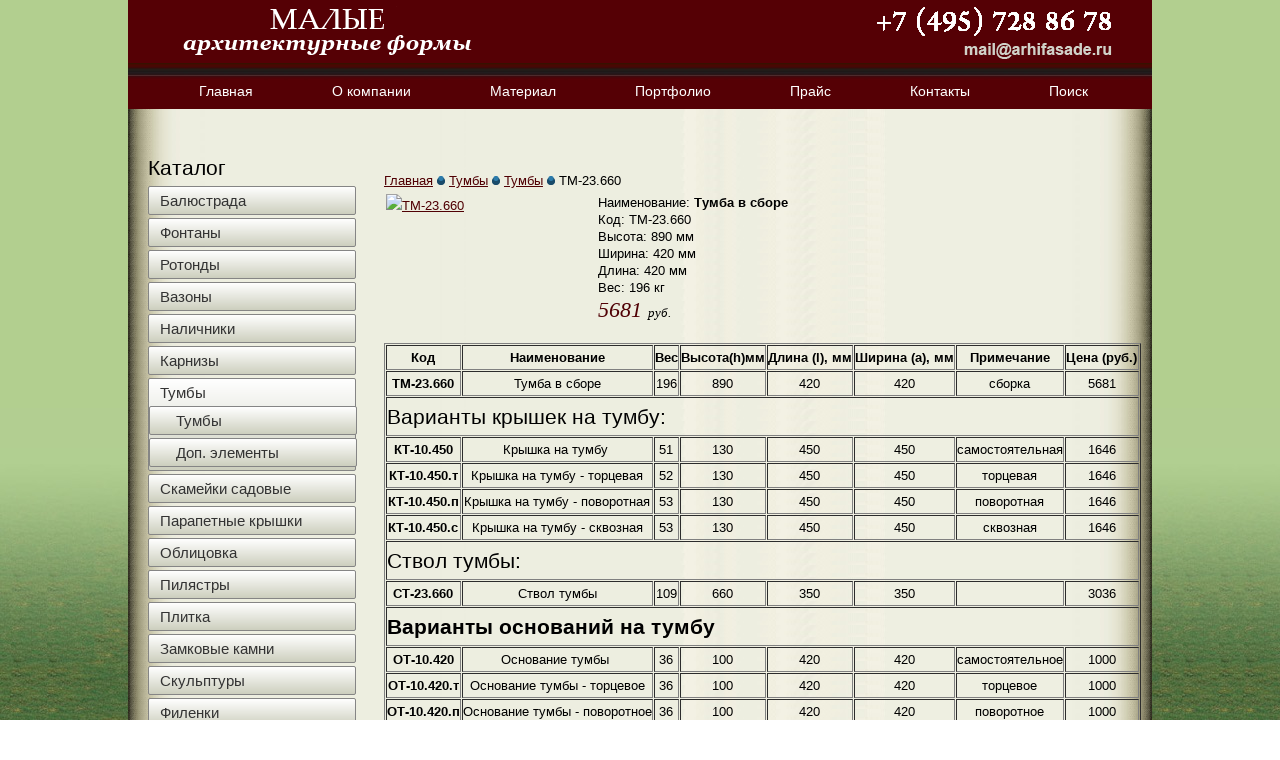

--- FILE ---
content_type: text/html; charset=utf-8
request_url: https://arhifasade.ru/cabinets/cabinets/53-23660
body_size: 7840
content:
<!doctype html> 
<!--[if lt IE 7]><html class="no-js lt-ie9 lt-ie8 lt-ie7 ie6 oldie" lang="ru" dir="ltr"> <![endif]--> 
<!--[if IE 7]><html class="no-js lt-ie9 lt-ie8 ie7 oldie" lang="ru" dir="ltr"> <![endif]--> 
<!--[if IE 8]><html class="no-js lt-ie9 ie8 oldie" lang="ru" dir="ltr"> <![endif]--> 
<!--[if gt IE 8]><!--><html class="no-js" xmlns="http://www.w3.org/1999/xhtml" lang="ru" dir="ltr" prefix="og: http://ogp.me/ns#" > <!--<![endif]-->
<head>
    <meta charset="utf-8" />
	<base href="https://arhifasade.ru/cabinets/cabinets/53-23660" />
	<meta name="generator" content="https://arhifasade.ru" />
	<title>ТМ-23.660 - Малые архитектурные формы из искусственного камня г. Москва</title>
	<link href="/cabinets/cabinets/53-23660" rel="canonical" />
	<link href="/templates/jblank/favicon.ico" rel="shortcut icon" type="image/vnd.microsoft.icon" />
	<link href="https://arhifasade.ru/cache/jblank/styles-template-lessgpeasy.css?669" rel="stylesheet" media="all" />
	<link href="https://arhifasade.ru/templates/jblank/css/template_css.css?722" rel="stylesheet" media="all" />
	<link href="https://arhifasade.ru/templates/jblank/css/white.css?380" rel="stylesheet" media="all" />
	<link href="/modules/mod_sj_flat_menu/assets/css/styles-responsive.css" rel="stylesheet" />
	<link href="/modules/mod_sj_flat_menu/assets/css/styles.css" rel="stylesheet" />
	<link href="https://arhifasade.ru/cache/jbzoo_assets/library-7f2f617c40b315b93264f88f36fdc1600.css?946" rel="stylesheet" />
	<link href="https://arhifasade.ru/cache/jbzoo_assets/default-77dc1256eac8e6975bd12692e83862c10.css?005" rel="stylesheet" />
	<link href="/media/com_widgetkit/css/site.css" rel="stylesheet" id="widgetkit-site-css" />
	<script src="/media/jui/js/jquery.min.js?e2d33729b43ebb1fb94493d886903454"></script>
	<script src="/media/jui/js/jquery-noconflict.js?e2d33729b43ebb1fb94493d886903454"></script>
	<script src="/media/jui/js/jquery-migrate.min.js?e2d33729b43ebb1fb94493d886903454"></script>
	<script src="/media/zoo/assets/js/responsive.js?ver=20210414"></script>
	<script src="/components/com_zoo/assets/js/default.js?ver=20210414"></script>
	<script src="https://arhifasade.ru/templates/jblank/js/template.js?380"></script>
	<script src="https://arhifasade.ru/cache/jbzoo_assets/library-542ad3396c42157cb3b27e3c950977ea0.js?946"></script>
	<script src="https://arhifasade.ru/cache/jbzoo_assets/default-3b98d44efe7c685150907455cd90e2070.js?005"></script>
	<script src="/media/com_widgetkit/lib/uikit/dist/js/uikit.min.js"></script>
	<script src="/media/com_widgetkit/lib/uikit/dist/js/uikit-icons.min.js"></script>
	<script>
	JBZoo.DEBUG = 0;
	jQuery.migrateMute = false;
	JBZoo.addVar("currencyList", {"default_cur":{"code":"default_cur","value":1,"name":"\u041f\u043e \u0443\u043c\u043e\u043b\u0447\u0430\u043d\u0438\u044e","format":{"symbol":"","round_type":"none","round_value":"2","num_decimals":"2","decimal_sep":".","thousands_sep":" ","format_positive":"%v%s","format_negative":"-%v%s"}},"%":{"code":"%","value":1,"name":"\u041f\u0440\u043e\u0446\u0435\u043d\u0442\u044b","format":{"symbol":"%","round_type":"none","round_value":"2","num_decimals":"2","decimal_sep":".","thousands_sep":" ","format_positive":"%v%s","format_negative":"-%v%s"}},"eur":{"code":"default_cur","value":1,"name":"\u041f\u043e \u0443\u043c\u043e\u043b\u0447\u0430\u043d\u0438\u044e","format":{"symbol":"","round_type":"none","round_value":"2","num_decimals":"2","decimal_sep":".","thousands_sep":" ","format_positive":"%v%s","format_negative":"-%v%s"}}} );
	JBZoo.addVar("cartItems", {} );
	JBZoo.addVar("JBZOO_DIALOGBOX_OK", "Ok" );
	JBZoo.addVar("JBZOO_DIALOGBOX_CANCEL", "Cancel" );
	jQuery(function($){ $(".jbzoo .jsGoto").JBZooGoto({}, 0); });
	jQuery(function($){ $(".jbzoo select").JBZooSelect({}, 0); });
	jQuery(function($){ $("a.jbimage-link[rel=jbimage-popup], a.jbimage-gallery").fancybox({"helpers":{"title":{"type":"outside"},"buttons":{"position":"top"},"thumbs":{"width":80,"height":80},"overlay":{"locked":false}}}, 0); });

	</script>

        <!-- META FOR IOS & HANDHELD -->
<meta http-equiv="X-UA-Compatible" content="IE=edge"> 
<meta name="viewport" content="width=device-width, initial-scale=1.0, maximum-scale=1.0, user-scalable=no"/>
<meta name="HandheldFriendly" content="true" />
<meta name="apple-mobile-web-app-capable" content="YES" />
<!-- //META FOR IOS & HANDHELD -->
<meta name="SKYPE_TOOLBAR" content="SKYPE_TOOLBAR_PARSER_COMPATIBLE" />
<meta name="format-detection" content="telephone=no">
<link rel="icon" href="/favicon.ico" type="image/x-icon"> 
<link rel="shortcut icon" href="/favicon.ico" type="image/x-icon">
<link rel="shortcut icon" href="/favicon.ico" type="image/vnd.microsoft.icon" />
</head>
<body class="tmpl-index itemid-186 lang-ru com-zoo view-none layout-none task-none zoo-itemid-0 zoo-categoryid-0 device-ios-no device-android-no device-mobile-no device-table-no -default">

    <!--[if lt IE 7]><p class="browsehappy">
        You are using an <strong>outdated</strong> browser. Please
        <a href="http://browsehappy.com/">upgrade your browser</a> to improve your experience. </p><![endif]-->


    <!--
        Your HTML code starts here!
    -->

    
    


    <!-- show modules and components -->
    <div id="outerWrap">
     <!-- Start Top Wrap -->
			<div id="topWrap">
				<div id="topWrapInner">
					<div id="topLeft">
						<div id="logo">
							<a href="/">
								<img class="hidemobile" src="/templates/jblank/images/logoblue.png" alt="Малые архитектурные формы из искусственного камня г. Москва" />
                <img class="showmobile" src="/templates/jblank/images/logoblueminim.png" alt="Малые архитектурные формы из искусственного камня г. Москва" />
							</a>

						</div>

					</div>
<div id="phonetop">
<img class="hidemobile" src="/phone_top03.png" alt="Малые архитектурные формы - контактный телефон" />
<img class="showmobile" src="/phone_top03minim.png" alt="Малые архитектурные формы - контактный телефон" />
</div>


					<div id="topRight">
						<div id="nav">
									<div class="moduletable_menu">
						<ul class="menu" >
<li class="item-157 default"><a href="/" ><span>Главная</span></a></li><li class="item-154 deeper parent"><a href="/company" ><span>О компании</span></a><ul class="nav-child unstyled small"><li class="item-142"><a href="/company/cooperation" ><span>Сотрудничество</span></a></li><li class="item-265"><a href="/company/karta-sajta" ><span>Карта сайта</span></a></li></ul></li><li class="item-151"><a href="/material" ><span>Материал</span></a></li><li class="item-200"><a href="/portfolio" >Портфолио</a></li><li class="item-145"><a href="/price" ><span>Прайс</span></a></li><li class="item-139"><a href="/contacts" ><span>Контакты</span></a></li><li class="item-269"><a href="/poisk" ><span>Поиск</span></a></li></ul>
		</div>
	
						</div>
					</div>
					<div id="veryTop">
						
					</div>
				</div>
			</div>
			<!-- End Top Wrap -->


<div id="innerWrap">

       <div class="clear"></div>
			<!-- Under Nav -->
			<div id="underNav">
				<div id="underNavLeft">
					
				</div>
				<div id="underNavRight">
					

				</div>


			</div>


			<!-- End Under Nav -->
   	
     		<!-- Main Wrap -->
			<div id="mainWrap">
							<!-- Start Left Column -->
				<div id="leftCol_double">
				<div id="leftCol">
							<div class="moduletable">
							<h3>Каталог</h3>
						<ul class="menu" >
<li class="item-131 parent"><a href="/balustrade" ><span>Балюстрада</span></a></li><li class="item-118"><a href="/fountains" ><span>Фонтаны</span></a></li><li class="item-191"><a href="/rotunda" ><span>Ротонды</span></a></li><li class="item-130"><a href="/vases" ><span>Вазоны</span></a></li><li class="item-126 parent"><a href="/trims" ><span>Наличники</span></a></li><li class="item-128 parent"><a href="/cornices" ><span>Карнизы</span></a></li><li class="item-119 active deeper parent"><a href="/cabinets" ><span>Тумбы</span></a><ul class="nav-child unstyled small"><li class="item-186 current active"><a href="/cabinets/cabinets" ><span>Тумбы</span></a></li><li class="item-185"><a href="/cabinets/dopelements" ><span>Доп. элементы</span></a></li></ul></li><li class="item-121"><a href="/benches" ><span>Скамейки садовые</span></a></li><li class="item-124 parent"><a href="/parapet-caps" ><span>Парапетные крышки</span></a></li><li class="item-125"><a href="/lining" ><span>Облицовка</span></a></li><li class="item-123 parent"><a href="/pilasters" ><span>Пилястры</span></a></li><li class="item-122"><a href="/tile" ><span>Плитка</span></a></li><li class="item-115"><a href="/zamok" ><span>Замковые камни</span></a></li><li class="item-120"><a href="/sculptures" ><span>Скульптуры</span></a></li><li class="item-117"><a href="/filenky" ><span>Филенки</span></a></li><li class="item-116"><a href="/interiors" ><span>Интерьер</span></a></li><li class="item-114"><a href="/rusty" ><span>Русты</span></a></li><li class="item-113"><a href="/kron" ><span>Кронштейны</span></a></li><li class="item-129 parent"><a href="/decorative-items" ><span>Декор</span></a></li><li class="item-127 parent"><a href="/column" ><span>Колонны</span></a></li><li class="item-110 parent"><a href="/poles" ><span>Крышки на столбы</span></a></li><li class="item-111 parent"><a href="/assembly" ><span>Сборки</span></a></li><li class="item-108 parent"><a href="/dopolnitelno" ><span>Дополнительно</span></a></li></ul>
		</div>
	
<img src="/nv.png">

				</div>
				</div>

				<!-- End Left Column -->
				
				<div id="midCol_double">
				<div id="midCol">
									<div id="aboveContent">
								<div class="moduletable">
						
    <div class="pretext"></div>

			<!--[if lt IE 9]><ul class="sj-flat-menu flyout-menu horizontal lt-ie9 " id="sj_flat_menu_5663941971768656041"><![endif]-->
			<!--[if IE 9]><ul class="sj-flat-menu flyout-menu horizontal" id="sj_flat_menu_5663941971768656041"><![endif]-->
			<!--[if gt IE 9]><!--><ul class="sj-flat-menu flyout-menu horizontal" id="sj_flat_menu_5663941971768656041"><!--<![endif]-->
            <li ><div class='fm-item '><div class='fm-button' ><img class='fm-icon' title='Главная' alt='Главная' src='https://arhifasade.ru/modules/mod_sj_flat_menu/assets/images/icon_active.png'/></div><div class='fm-link' ><a  href='/'>Главная</a></div></div><div  class='fm-container direction-left'><ul><li ><div class='fm-item '><div class='fm-button' ></div><div class='fm-link' ><a  href='/company'>О компании</a></div></div></li><li ><div class='fm-item '><div class='fm-button' ></div><div class='fm-link' ><a  href='/material'>Материал</a></div></div></li><li ><div class='fm-item '><div class='fm-button' ></div><div class='fm-link' ><a  href='/price'>Прайс</a></div></div></li><li ><div class='fm-item '><div class='fm-button' ></div><div class='fm-link' ><a  href='/company/cooperation'>Сотрудничество</a></div></div></li><li ><div class='fm-item '><div class='fm-button' ></div><div class='fm-link' ><a  href='/company/karta-sajta'>Карта сайта</a></div></div></li></ul></div></li><li ><div class='fm-item '><div class='fm-button' ><img class='fm-icon' title='Каталог' alt='Каталог' src='https://arhifasade.ru/modules/mod_sj_flat_menu/assets/images/icon_active.png'/></div><div class='fm-link' ><a  href='#'>Каталог</a></div></div><div  class='fm-container direction-left'><ul><li ><div class='fm-item '><div class='fm-button' ><img class='fm-icon' title='Балюстрада' alt='Балюстрада' src='https://arhifasade.ru/modules/mod_sj_flat_menu/assets/images/icon_active.png'/></div><div class='fm-link' ><a  href='/balustrade'>Балюстрада</a></div></div><div  class='fm-container direction-left'><ul><li ><div class='fm-item '><div class='fm-button' ></div><div class='fm-link' ><a  href='/balustrade/balusters'>Балясины</a></div></div></li><li ><div class='fm-item '><div class='fm-button' ></div><div class='fm-link' ><a  href='/balustrade/base'>Основания</a></div></div></li><li ><div class='fm-item '><div class='fm-button' ></div><div class='fm-link' ><a  href='/balustrade/rail'>Поручни</a></div></div></li></ul></div></li><li ><div class='fm-item '><div class='fm-button' ></div><div class='fm-link' ><a  href='/fountains'>Фонтаны</a></div></div></li><li ><div class='fm-item '><div class='fm-button' ></div><div class='fm-link' ><a  href='/rotunda'>Ротонды</a></div></div></li><li ><div class='fm-item '><div class='fm-button' ></div><div class='fm-link' ><a  href='/vases'>Вазоны</a></div></div></li><li ><div class='fm-item '><div class='fm-button' ><img class='fm-icon' title='Наличники' alt='Наличники' src='https://arhifasade.ru/modules/mod_sj_flat_menu/assets/images/icon_active.png'/></div><div class='fm-link' ><a  href='/trims'>Наличники</a></div></div><div  class='fm-container direction-left'><ul><li ><div class='fm-item '><div class='fm-button' ></div><div class='fm-link' ><a  href='/trims/trimst'>Наличники</a></div></div></li><li ><div class='fm-item '><div class='fm-button' ></div><div class='fm-link' ><a  href='/trims/dopmaterial'>Доп. материалы</a></div></div></li></ul></div></li><li ><div class='fm-item '><div class='fm-button' ><img class='fm-icon' title='Карнизы' alt='Карнизы' src='https://arhifasade.ru/modules/mod_sj_flat_menu/assets/images/icon_active.png'/></div><div class='fm-link' ><a  href='/cornices'>Карнизы</a></div></div><div  class='fm-container direction-left'><ul><li ><div class='fm-item '><div class='fm-button' ></div><div class='fm-link' ><a  href='/cornices/cornicest'>Карнизы</a></div></div></li><li ><div class='fm-item '><div class='fm-button' ></div><div class='fm-link' ><a  href='/cornices/dopelements'>Доп. материалы</a></div></div></li></ul></div></li><li ><div class='fm-item '><div class='fm-button' ><img class='fm-icon' title='Тумбы' alt='Тумбы' src='https://arhifasade.ru/modules/mod_sj_flat_menu/assets/images/icon_active.png'/></div><div class='fm-link' ><a  href='/cabinets'>Тумбы</a></div></div><div  class='fm-container direction-left'><ul><li ><div class='fm-item '><div class='fm-button' ></div><div class='fm-link' ><a  href='/cabinets/cabinets'>Тумбы</a></div></div></li><li ><div class='fm-item '><div class='fm-button' ></div><div class='fm-link' ><a  href='/cabinets/dopelements'>Доп. элементы</a></div></div></li></ul></div></li><li ><div class='fm-item '><div class='fm-button' ></div><div class='fm-link' ><a  href='/benches'>Скамейки садовые</a></div></div></li><li ><div class='fm-item '><div class='fm-button' ><img class='fm-icon' title='Парапетные крыши' alt='Парапетные крыши' src='https://arhifasade.ru/modules/mod_sj_flat_menu/assets/images/icon_active.png'/></div><div class='fm-link' ><a  href='/parapet-caps'>Парапетные крыши</a></div></div><div  class='fm-container direction-left'><ul><li ><div class='fm-item '><div class='fm-button' ></div><div class='fm-link' ><a  href='/parapet-caps/parapet-capst'>Крыши на парапеты</a></div></div></li><li ><div class='fm-item '><div class='fm-button' ></div><div class='fm-link' ><a  href='/parapet-caps/prostup'>Проступь</a></div></div></li></ul></div></li><li ><div class='fm-item '><div class='fm-button' ></div><div class='fm-link' ><a  href='/lining'>Облицовка</a></div></div></li><li ><div class='fm-item '><div class='fm-button' ><img class='fm-icon' title='Пилястры' alt='Пилястры' src='https://arhifasade.ru/modules/mod_sj_flat_menu/assets/images/icon_active.png'/></div><div class='fm-link' ><a  href='/pilasters'>Пилястры</a></div></div><div  class='fm-container direction-left'><ul><li ><div class='fm-item '><div class='fm-button' ></div><div class='fm-link' ><a  href='/pilasters/pilaster'>Пилястры</a></div></div></li><li ><div class='fm-item '><div class='fm-button' ></div><div class='fm-link' ><a  href='/pilasters/dopelements'>Доп. элементы</a></div></div></li></ul></div></li><li ><div class='fm-item '><div class='fm-button' ></div><div class='fm-link' ><a  href='/tile'>Плитка</a></div></div></li><li ><div class='fm-item '><div class='fm-button' ></div><div class='fm-link' ><a  href='/zamok'>Замковые камни</a></div></div></li><li ><div class='fm-item '><div class='fm-button' ></div><div class='fm-link' ><a  href='/sculptures'>Скульптуры</a></div></div></li><li ><div class='fm-item '><div class='fm-button' ></div><div class='fm-link' ><a  href='/filenky'>Филенки</a></div></div></li><li ><div class='fm-item '><div class='fm-button' ></div><div class='fm-link' ><a  href='/interiors'>Интерьер</a></div></div></li><li ><div class='fm-item '><div class='fm-button' ></div><div class='fm-link' ><a  href='/rusty'>Русты</a></div></div></li><li ><div class='fm-item '><div class='fm-button' ></div><div class='fm-link' ><a  href='/kron'>Кронштейны</a></div></div></li><li ><div class='fm-item '><div class='fm-button' ><img class='fm-icon' title='Декор' alt='Декор' src='https://arhifasade.ru/modules/mod_sj_flat_menu/assets/images/icon_active.png'/></div><div class='fm-link' ><a  href='/decorative-items'>Декор</a></div></div><div  class='fm-container direction-left'><ul><li ><div class='fm-item '><div class='fm-button' ></div><div class='fm-link' ><a  href='/decorative-items/curbs'>Бордюры</a></div></div></li><li ><div class='fm-item '><div class='fm-button' ></div><div class='fm-link' ><a  href='/decorative-items/panelswith'>Панели с барельефом</a></div></div></li><li ><div class='fm-item '><div class='fm-button' ></div><div class='fm-link' ><a  href='/decorative-items/lionmask'>Маски льва</a></div></div></li><li ><div class='fm-item '><div class='fm-button' ></div><div class='fm-link' ><a  href='/decorative-items/balls'>Шары</a></div></div></li><li ><div class='fm-item '><div class='fm-button' ></div><div class='fm-link' ><a  href='/decorative-items/skultura'>Скульптура</a></div></div></li></ul></div></li><li ><div class='fm-item '><div class='fm-button' ><img class='fm-icon' title='Колонны' alt='Колонны' src='https://arhifasade.ru/modules/mod_sj_flat_menu/assets/images/icon_active.png'/></div><div class='fm-link' ><a  href='/column'>Колонны</a></div></div><div  class='fm-container direction-left'><ul><li ><div class='fm-item '><div class='fm-button' ></div><div class='fm-link' ><a  href='/column/columns'>Колонны</a></div></div></li><li ><div class='fm-item '><div class='fm-button' ></div><div class='fm-link' ><a  href='/column/dopelements'>Доп. элементы</a></div></div></li></ul></div></li><li ><div class='fm-item '><div class='fm-button' ><img class='fm-icon' title='Крышки на столбы' alt='Крышки на столбы' src='https://arhifasade.ru/modules/mod_sj_flat_menu/assets/images/icon_active.png'/></div><div class='fm-link' ><a  href='/poles'>Крышки на столбы</a></div></div><div  class='fm-container direction-left'><ul><li ><div class='fm-item '><div class='fm-button' ></div><div class='fm-link' ><a  href='/poles/square'>Квадратные</a></div></div></li><li ><div class='fm-item '><div class='fm-button' ></div><div class='fm-link' ><a  href='/poles/rectangular'>Прямоугольные</a></div></div></li></ul></div></li><li ><div class='fm-item '><div class='fm-button' ><img class='fm-icon' title='Сборки' alt='Сборки' src='https://arhifasade.ru/modules/mod_sj_flat_menu/assets/images/icon_active.png'/></div><div class='fm-link' ><a  href='/assembly'>Сборки</a></div></div><div  class='fm-container direction-left'><ul><li ><div class='fm-item '><div class='fm-button' ></div><div class='fm-link' ><a  href='/assembly/colonnade'>Колоннада</a></div></div></li><li ><div class='fm-item '><div class='fm-button' ></div><div class='fm-link' ><a  href='/assembly/pavilion'>Павильон</a></div></div></li><li ><div class='fm-item '><div class='fm-button' ></div><div class='fm-link' ><a  href='/assembly/windows'>Окна</a></div></div></li><li ><div class='fm-item '><div class='fm-button' ></div><div class='fm-link' ><a  href='/assembly/fence'>Забор</a></div></div></li></ul></div></li><li ><div class='fm-item '><div class='fm-button' ><img class='fm-icon' title='Дополнительно' alt='Дополнительно' src='https://arhifasade.ru/modules/mod_sj_flat_menu/assets/images/icon_active.png'/></div><div class='fm-link' ><a  href='/dopolnitelno'>Дополнительно</a></div></div><div  class='fm-container direction-left'><ul><li ><div class='fm-item '><div class='fm-button' ></div><div class='fm-link' ><a  href='/dopolnitelno/bruski'>Бруски</a></div></div></li><li ><div class='fm-item '><div class='fm-button' ></div><div class='fm-link' ><a  href='/dopolnitelno/bloki'>Блоки</a></div></div></li><li ><div class='fm-item '><div class='fm-button' ></div><div class='fm-link' ><a  href='/dopolnitelno/pliti'>Плиты</a></div></div></li></ul></div></li></ul></div></li><li ><div class='fm-item '><div class='fm-button' ></div><div class='fm-link' ><a  href='/portfolio'>Портфолио</a></div></div></li><li ><div class='fm-item '><div class='fm-button' ></div><div class='fm-link' ><a  href='/contacts'>Контакты</a></div></div></li><li ><div class='fm-item '><div class='fm-button' ></div><div class='fm-link' ><a  href='/poisk'>Поиск</a></div></div>    </li>
</ul>
	
    <div class="posttext"></div>
<script type="text/javascript">
//<![CDATA[
jQuery(document).ready(function($){
	;(function(element){
		$element = $(element);
		$('li:first-child',$element).addClass("fm-first");
		$('li:last-child',$element).addClass("fm-last");
		$('.fm-container',$element).each(function(){
			$('ul > li',$(this)).eq(0).addClass("fm-first");
			$('ul > li:last-child',$(this)).addClass("fm-last");
		});
		if($('li.fm-active ',$element).length > 0){
			$('li.fm-active ',$element).parents($('li',$element)).addClass('fm-active');
		}
		
				$element.find(".fm-item").click(function(){
			var li = $(this).parent();
			if(!li.hasClass("fm-opened")){
				var fl_openedLi = li.parent().children(".fm-opened");
				var ul = li.children(".fm-container");
				if(ul.length > 0) {
										fl_openedLi.children(".fm-container").hide(300);
										fl_openedLi.removeClass("fm-opened");
					fl_openedLi.children(".fm-item").children(".fm-button").children("img").attr("src", "https://arhifasade.ru/modules/mod_sj_flat_menu/assets/images/icon_active.png");
					li.addClass("fm-opened");
					li.children(".fm-item").children(".fm-button").children("img").attr("src", "https://arhifasade.ru/modules/mod_sj_flat_menu/assets/images/icon_normal.png");
										ul.show(300);
									}
			}else{
								li.children(".fm-container").hide(300);
								li.removeClass("fm-opened");
				li.children(".fm-item").children(".fm-button").children("img").attr("src", "https://arhifasade.ru/modules/mod_sj_flat_menu/assets/images/icon_active.png");
			}
			//return false;
		});
		// $("body").click(function(){
			// $(".fm-opened").removeClass("fm-opened");
			// $(".fm-container").hide(300); 
			// $('.fm-item',$element).parent().children(".fm-item").children(".fm-button").children("img").attr("src", "https://arhifasade.ru/modules/mod_sj_flat_menu/assets/images/icon_active.png");
		// });	
			
	
	})('#sj_flat_menu_5663941971768656041');
});
//]]>
</script>
		</div>
			<div class="moduletable">
						<div aria-label="навигация" role="navigation">
	<ul itemscope itemtype="https://schema.org/BreadcrumbList" class="breadcrumb">
		
		
						<li itemprop="itemListElement" itemscope itemtype="https://schema.org/ListItem">
											<a itemprop="item" href="/" class="pathway"><span itemprop="name">Главная</span></a>
					
											<span class="divider">
							<img src="/media/system/images/arrow.png" alt="" />						</span>
										<meta itemprop="position" content="1">
				</li>
							<li itemprop="itemListElement" itemscope itemtype="https://schema.org/ListItem">
											<a itemprop="item" href="/cabinets" class="pathway"><span itemprop="name">Тумбы</span></a>
					
											<span class="divider">
							<img src="/media/system/images/arrow.png" alt="" />						</span>
										<meta itemprop="position" content="2">
				</li>
							<li itemprop="itemListElement" itemscope itemtype="https://schema.org/ListItem">
											<a itemprop="item" href="/cabinets/cabinets" class="pathway"><span itemprop="name">Тумбы</span></a>
					
											<span class="divider">
							<img src="/media/system/images/arrow.png" alt="" />						</span>
										<meta itemprop="position" content="3">
				</li>
							<li itemprop="itemListElement" itemscope itemtype="https://schema.org/ListItem" class="active">
					<span itemprop="name">
						ТМ-23.660					</span>
					<meta itemprop="position" content="4">
				</li>
				</ul>
</div>
		</div>
	
					</div>
									<div id="mainContent">
						<div id="system-message-container">
	</div>

						<div id="yoo-zoo" class="jbzoo jbzoo-view-item jbzoo-app-catalog jbzoo-tmpl-catalog yoo-zoo clearfix">
<div class="jbzoo-item jbzoo-item-catalog jbzoo-item-full jbzoo-item-174">
<div class="item-page">


<div class="page-header">
		<h1>




    </h1>
	</div>







<div class="tabl-scroll">
<table style="width: 100%;" border="0">
<tbody>
<tr>
<td align="left" valign="top" width="200px">
 <a class="jbimage-link jbimage-gallery full_174_e39ecb55-9821-4f6e-a520-c059ad1b17ff" title="ТМ-23.660" href="https://arhifasade.ru/img/tumby/19.gif" rel="jbimage-gallery-174" target="_blank" id="jbimage-link-696b8ca92f83e"><img class="jbimage full_174_e39ecb55-9821-4f6e-a520-c059ad1b17ff" alt="ТМ-23.660" title="ТМ-23.660" src="https://arhifasade.ru/media/zoo/images/19_aa1599d28bedc1fb5512b15fb485fca2.gif" width="200" height="375" data-template="popup" /></a> 
 </td>
<td align="left" valign="top">
<div class=teser-opis>
<p class="naimenov">Наименование: <strong> Тумба в сборе </strong></p>
<p class="har1">Код:  ТМ-23.660 </p>
<p class="har2">Высота:  890 мм </p>
<p class="har3">Ширина:  420 мм </p>
<p class="har16">Длина:  420 мм </p>
<p class="har19">Вес:  196 кг </p>
<p class="tsena"><strong style="line-height: 1.3em; margin: 0px; padding: 0px; color: #500005; font-weight: normal; font-size: 22px; font-family: georgia; text-align: center;"><em> 5681 </em> </strong><em style="font-family: georgia; text-align: -webkit-right;">руб.</em></p>
</div>
</td>
</tr>
</tbody>
</table>
</div>

<div class="contents"> <p>&nbsp;</p><div class="tabl-scroll"><table border="1" cellspacing="1" cellpadding="3"><tbody><tr style="text-align: center;"><td style="text-align: center;"><strong>Код</strong></td><td><strong>Наименование</strong></td><td><strong>Вес</strong></td><td><strong>Высота(h)мм</strong></td><td><strong>Длина (l), мм</strong></td><td><strong>Ширина (a), мм</strong></td><td><strong>Примечание</strong></td><td><strong>Цена (руб.)</strong></td></tr><tr style="text-align: center;"><td><strong>ТМ-23.660</strong></td><td>Тумба в сборе</td><td>196</td><td>890</td><td>420</td><td>420</td><td>сборка</td><td>5681</td></tr><tr style="text-align: center;"><td colspan="8"><h3 class="columnH3" style="text-align: left;"><strong><span style="color: #000000;">Варианты крышек на тумбу:</span></strong></h3></td></tr><tr style="text-align: center;"><td><strong>КТ-10.450</strong></td><td>Крышка на тумбу&nbsp;</td><td>51</td><td>130</td><td>450</td><td>450</td><td>самостоятельная</td><td>1646</td></tr><tr style="text-align: center;"><td><strong>КТ-10.450.т</strong></td><td>Крышка на тумбу - торцевая</td><td>52</td><td>130</td><td>450</td><td>450</td><td>торцевая</td><td>1646</td></tr><tr style="text-align: center;"><td><strong>КТ-10.450.п</strong></td><td>Крышка на тумбу - поворотная</td><td>53</td><td>130</td><td>450</td><td>450</td><td>поворотная</td><td>1646</td></tr><tr style="text-align: center;"><td><strong>КТ-10.450.с</strong></td><td>Крышка на тумбу - сквозная</td><td>53</td><td>130</td><td>450</td><td>450</td><td>сквозная</td><td>1646</td></tr><tr style="text-align: center;"><td colspan="8"><h3 class="columnH3" style="text-align: left;"><strong><span style="color: #000000;">Ствол тумбы:</span></strong></h3></td></tr><tr style="text-align: center;"><td><strong>СТ-23.660</strong></td><td>Ствол тумбы</td><td>109</td><td>660</td><td>350</td><td>350</td><td>&nbsp;</td><td>3036</td></tr><tr style="text-align: center;"><td colspan="8"><h3 class="columnH3" style="text-align: left;"><span style="color: #000000;"><strong>Варианты оснований на тумбу</strong></span></h3></td></tr><tr style="text-align: center;"><td><strong>ОТ-10.420</strong></td><td>Основание тумбы&nbsp;</td><td>36</td><td>100</td><td>420</td><td>420</td><td>самостоятельное</td><td>1000</td></tr><tr style="text-align: center;"><td><strong>ОТ-10.420.т</strong></td><td>Основание тумбы - торцевое</td><td>36</td><td>100</td><td>420</td><td>420</td><td>торцевое</td><td>1000</td></tr><tr style="text-align: center;"><td><strong>ОТ-10.420.п</strong></td><td>Основание тумбы - поворотное</td><td>36</td><td>100</td><td>420</td><td>420</td><td>поворотное</td><td>1000</td></tr><tr style="text-align: center;"><td><strong>ОТ-10.420.с</strong></td><td>Основание тумбы - сквозное</td><td>36</td><td>100</td><td>420</td><td>420</td><td>сквозное</td><td>1000</td></tr></tbody></table></div><p style="text-align: right;"><a href="/cabinets/cabinets"><span style="font-family: inherit; font-size: 17px; outline: 0px none; padding: 0px; margin: 0px; border-style: none none solid; border-bottom: 1px solid #90acbd; border-color: #90acbd; color: #1a2f6b; text-decoration: underline;"><em><strong>Вернуться в каталог</strong></em></span></a></p> </div>

</div></div></div>

					</div>
					
				</div>
				</div>

<!-- <img src="/bgr.png" border="0" width="1" height="600" /> -->
							</div>
			<!-- End Main Wrap -->

 			<!-- Below Main -->
			<div id="belowWrap">
				<div id="belowLeft">
					


				</div>
				<div id="belowMid">
					
				</div>
				<div id="belowRight">
					
				</div>
			</div>
			<!-- End Below Main -->
			<!-- Start bottom grid -->
			<div id="bottomGrid">
      <div class="botmen">
									<div class="moduletable">
						<ul class="menu" >
<li class="item-157 default"><a href="/" ><span>Главная</span></a></li><li class="item-154 deeper parent"><a href="/company" ><span>О компании</span></a><ul class="nav-child unstyled small"><li class="item-142"><a href="/company/cooperation" ><span>Сотрудничество</span></a></li><li class="item-265"><a href="/company/karta-sajta" ><span>Карта сайта</span></a></li></ul></li><li class="item-151"><a href="/material" ><span>Материал</span></a></li><li class="item-200"><a href="/portfolio" >Портфолио</a></li><li class="item-145"><a href="/price" ><span>Прайс</span></a></li><li class="item-139"><a href="/contacts" ><span>Контакты</span></a></li><li class="item-269"><a href="/poisk" ><span>Поиск</span></a></li></ul>
		</div>
	
						</div>

										<!-- End Bottom Grid -->
				</div> 
<div class="block-tizers"> 
&nbsp;&nbsp;&nbsp;&copy; 2025 <a href="/"><strong>Малые Архитектурные Формы</strong></a> | <a href="tel:+74957288678" target="_blank"><strong>+7 (495) 728-86-78</strong></a> | <a href="mailto:mail@arhifasade.ru" target="_blank"><strong>mail@arhifasade.ru</strong></a><br /><br /> 
 <!-- Rating@Mail.ru counter -->
<script type="text/javascript">//<![CDATA[
(function(w,n,d,r,s){d.write('<div>&nbsp;&nbsp;&nbsp;<a href="https://top.mail.ru/jump?from=2346325"><img src="'+
('https:'==d.location.protocol?'https:':'http:')+'//top-fwz1.mail.ru/counter?id=2346325;t=214;js=13'+
((r=d.referrer)?';r='+escape(r):'')+((s=w.screen)?';s='+s.width+'*'+s.height:'')+';_='+Math.random()+
'" style="border:0;" height="31" width="88" alt="Рейтинг@Mail.ru" /><\/a><\/div>');})(window,navigator,document);//]]>
</script><noscript><div>&nbsp;&nbsp;&nbsp;<a href="https://top.mail.ru/jump?from=2346325"><img src="//top-fwz1.mail.ru/counter?id=2346325;t=214;js=na" style="border:0;"
height="31" width="88" alt="Рейтинг@Mail.ru" /></a></div></noscript>
<!-- //Rating@Mail.ru counter -->


<!-- Top100 (Kraken) Widget -->
<!-- //<span id="top100_widget"></span> --> 
<!-- END Top100 (Kraken) Widget -->

<!-- Top100 (Kraken) Counter -->
<script>
    (function (w, d, c) {
    (w[c] = w[c] || []).push(function() {
        var options = {
            project: 3086431,
            element: 'top100_widget',
        };
        try {
            w.top100Counter = new top100(options);
        } catch(e) { }
    });
    var n = d.getElementsByTagName("script")[0],
    s = d.createElement("script"),
    f = function () { n.parentNode.insertBefore(s, n); };
    s.type = "text/javascript";
    s.async = true;
    s.src =
    (d.location.protocol == "https:" ? "https:" : "http:") +
    "//st.top100.ru/top100/top100.js";

    if (w.opera == "[object Opera]") {
    d.addEventListener("DOMContentLoaded", f, false);
} else { f(); }
})(window, document, "_top100q");
</script>
<noscript>
  <img src="//counter.rambler.ru/top100.cnt?pid=3086431" style="position:absolute; left:-9999px;" alt="Топ-100" />
</noscript>
<!-- END Top100 (Kraken) Counter -->

<!-- Yandex.Metrika counter -->
<script type="text/javascript">
(function (d, w, c) {
    (w[c] = w[c] || []).push(function() {
        try {
            w.yaCounter23576449 = new Ya.Metrika({id:23576449,
                    webvisor:true,
                    clickmap:true,
                    trackLinks:true,
                    accurateTrackBounce:true});
        } catch(e) { }
    });

    var n = d.getElementsByTagName("script")[0],
        s = d.createElement("script"),
        f = function () { n.parentNode.insertBefore(s, n); };
    s.type = "text/javascript";
    s.async = true;
    s.src = (d.location.protocol == "https:" ? "https:" : "http:") + "//mc.yandex.ru/metrika/watch.js";

    if (w.opera == "[object Opera]") {
        d.addEventListener("DOMContentLoaded", f, false);
    } else { f(); }
})(document, window, "yandex_metrika_callbacks");
</script>
<noscript><div><img src="//mc.yandex.ru/watch/23576449" style="position:absolute; left:-9999px;" alt="" /></div></noscript>
<!-- /Yandex.Metrika counter -->

</div> 
</div> 
    	<!-- Footer -->
	<div id="footerWrap">
		<div id="footerInner">
			<div id="footerLeft">
				
			</div>

			</div>
		</div>
	
			<!-- End Below Main -->


    <!-- partial example -->
    




    
</body>


--- FILE ---
content_type: text/css
request_url: https://arhifasade.ru/templates/jblank/css/template_css.css?722
body_size: 25414
content:
/* Copyright (c) Deese Studio | http://www.deese.ru/ */
* { font-weight: normal; font-family: inherit; font-style: inherit; font-size: 100%; outline: 0; padding: 0; margin: 0; }
img, a { border: none; }
fieldset.input, fieldset { border: none; }
body, html { height: 100%; width: 100%; margin: 0; padding: 0; }
table { width: 100%; clear: both; }
ul, ol { padding: 0; }
ul li { /*padding: 0;*/ list-style-type: disc; }
ul.sj-flat-menu.flyout-menu ul li { list-style-type: none; }
ol li { padding: 0; margin: 0; list-style-type: decimal; }
/* @end */
/* @group Body and Containers */
body { margin: 0; padding: 0; font-family: Arial, Helvetica, sans-serif; font-size: 11px; color: #FFF; line-height: 1.8; font-size: 82%; text-align: left; }
#outerWrap { width: 100%; float: left; }
#innerWrap { margin: 0 auto; background: #FFF url(../images/fp.jpg) repeat-y left 0; }
/* @end */
/* @group Top Wrap */
#topWrap { width: 1024px; margin: 0 auto; height: 109px; background: #FFF url(../images/nav.jpg) repeat-x left 0; }
#topWrapInner { width: 1024px; margin: 0 auto; background: #FFF url(../images/navb.jpg) repeat-x left 0; }
#topLeft { width: 50%; position: relative; float: left; background: #FFF url(../images/navb.jpg) repeat-x left 0; height: 63px; }
#topRight { width: 100%; }
#phonetop { float: right; width: 50%; background: #FFF url(../images/navb.jpg) repeat-x left 0; height: 63px; }
/* @end */
/* @group Superfish */
#topWrap ul { float: right; }
#topWrap ul li { float: left; list-style-type: none; }
#topWrap ul li a { text-decoration: none; color: #FFF; padding: 16px 10px 5px 15px; float: left; font-weight: normal; }
#topWrap ul li a#active_menu, #topWrap ul li a:hover, #topWrap ul li a.mainlevel_active { background: url(../images/navHover.png) center -1px no-repeat; padding-top: 16px; font-weight: normal; }
#topWrap ul li a:hover { background: url(../images/navHover.png) center -1px no-repeat; }
#topWrap li ul { position: absolute; width: 248px; background: url(../images/menuOverlay.png); z-index: 100; top: -9999px; }
#topWrap li ul ul { margin: 0; }
#topWrap li:hover ul { left: 0; }
#topWrap li ul li, #topWrap li ul li#current { padding: 0; width: 250px; margin: 0; }
#topWrap li ul li#current { border: none; }
#topWrap ul li a { text-decoration: none; }
div#topWrapInner { width: 1024px; }
div#innerWrap { width: 1024px; }
#topWrap ul li li a#active_menu { background: #333; padding: 4px 8px; }
#topWrap ul li li a { border-bottom: 1px solid #333; padding: 4px 8px; width: 232px; margin: 0; font-size: 90%; }
#topWrap ul li li a:hover { background: #333; padding: 4px 8px; }
#topWrap ul li li#current { background: none; }
#topWrap li a:hover, a#active_menu:link, a#active_menu:visited { text-decoration: none; }
#topWrap ul li.active a { text-decoration: none; }
#topWrap li.parent.active a { text-decoration: none; }
#topWrap li.parent.active ul li a:hover { text-decoration: none; }
/*#topWrap LI#current, #topWrap LI.active, #top_wrapper UL LI:hover, #topWrap UL LI.parent.active
{
	background: url(../images/nav_active.png) no-repeat center top;
}*/
#topWrap li li:hover, #topWrap li li#current, #top_wrapper ul li li.parent.active { background: none; }
.nav ul { position: absolute; top: -999em; }
#topWrap li { float: left; position: relative; z-index: 99; padding: 0 54px 0 0; }
div#topWrap ul.menu li a { font-size: 14px; }
#topWrap li li:hover ul, #topWrap ul li li.sfHover ul { left: 248px; top: 0px; }
#topWrap li:hover ul, #topWrap ul li.sfHover ul { left: 0px; top: 45px; }
#topWrap span.expanded { background: url(../images/parent.png) no-repeat center 17px; padding-bottom: 11px; }
#topWrap ul li li span.expanded { border-width: 0; background: url(../images/arrowRight.png) no-repeat left 3px; padding-left: 15px; position: relative; z-index: 1; }
/* @end */
/* @group Underneath the Nav - Slogan, search and breadcrumbs */
#underNav { width: 100%; float: left; margin-top: 5px; margin-bottom: 3px; /*background: #FFFFFF;*/ display: none; }
#underNavRight { float: right; width: 50%; text-align: right; font-size: 11px; }
#underNavLeft { float: left; width: 60%; font-size: 0.9em; margin-top: 2px; }
/* @end */
/* @group Banner and Slideshow*/
#bannerWrap { float: left; width: 100%; padding-bottom: 20px !important; padding-bottom: 0; }
#bannerLeft_FullWidth, #bannerRight_FullWidth { width: 100%; float: left; }
#bannerWrap h1 { font-size: 1.9em; }
#bannerRight { float: right; width: 45%; padding-bottom: 20px; }
#bannerLeft_Even { float: left; width: 50%; }
#bannerRight_Even { float: right; width: 45%; }
/* @end */
/* @group Middle Column - Main Content */
#aboveContent { }
#belowContent { margin-top: 10px; }
#mainWrap { float: left; width: 100%; margin-top: 0px; padding-bottom: 30px; padding-top: 40px; background: #FFF url(../images/fp.jpg) repeat-y left 0; }
div#midCol div#mainContent div.page-header h1 { margin-top: 0; margin-bottom: 0; }
#mainContent .item-page p { line-height: 1.3; }
div.blog div.leading p.readmore a.btn { display: block; height: 23px; background: url(../images/readmore.png) no-repeat transparent; width: 86px; font-size: 0px; left: calc(100% - 86px); position: relative; }
div.blog div.pagination ul li { list-style: none; margin-left: 3px; padding-left: 0; display: inline-flex; margin-right: 3px; }
div#mainContent div.blog div.leading table { float: none !important; width: auto !important; }
div.blog div.items-leading div.leading p.readmore { text-align: right !important; position: relative; }
#mainContent #midCol_even { width: 45%; float: left; }
#midCol_triple, #midCol_even { width: 48%; float: left; border-right: 1px solid #8597A1; padding-right: 2%; margin-right: 2%; }
#midCol_triple { width: 42%; }
#midCol_fullWidth { width: 100%; border: none; margin: 0; padding: 0; }
#midCol_double { width: 74%; margin: 0; border: none; padding: 0; float: left; }
/* @end */
/* @group Right Column */
#rightCol_triple, #rightCol_even, #rightCol_triple { float: right; width: 20%; padding-left: 10px; }
#rightCol .moduletable { margin-bottom: 20px; clear: both; }
#rightCol_even { width: 46%; }
#rightCol_triple { width: 24%; }
/* @end */
/* @group Left Column */
#leftCol_triple, #leftCol_double { float: left; width: 22.5%; /* padding-right: 2.5%; */ margin-right: 2.5%; }
#leftCol_triple { width: 23%; }
#leftCol ul, #rightCol ul { margin: 0; }
#leftCol .moduletable, #rightCol .moduletable, #rightCol .moduletable-light, #leftCol .moduletable-light { margin-bottom: 30px; margin-left: 20px; }
/* @end */
/* @group Left and Right Positions menus and lists */
#leftCol ul, #rightCol ul { margin: 0; list-style-type: none; list-style-position: outside; }
#leftCol ul ul { margin: 0; }
#leftCol ul li, #rightCol ul li { list-style-type: none; width: 98%; }
#leftCol ul li a, #rightCol ul li a, #leftCol span.expanded, #rightCol span.expanded { display: block; text-decoration: none; padding-left: 4px; cursor: pointer; }
#leftCol ul li a:hover, #rightCol ul li a:hover { background: #EEE; }
#leftCol ul li li, #rightCol ul li li { width: 100%; }
#leftCol ul li li a { text-indent: 15px; }
#leftCol ul li .active, #rightCol ul li .active { background: #111; }
/* @end */
/* @group Bottom Grid */
#bottomGrid { float: left; width: 100%; }
#below_content_first, #below_content_second, #below_content_third { clear: both; float: left; width: 100%; border-bottom: 1px solid #8597A1; margin-bottom: 20px; background: none; }
.below_left, .below_mid, .below_right { float: left; width: 30%; padding-top: 8px; }
.below_left { border-right: 1px dotted #8597A1; padding-right: 2%; }
.below_mid { margin-left: 1%; border-right: 1px dotted #8597A1; padding: 8px 2% 0; }
.below_right { float: right; border: none; }
/* @end */
/* @group Footer */
#footerWrap { width: 100%; float: left; margin: 0; padding: 0px 0; }
#footerInner { margin: 0 auto; width: 950px; }
#footerWrap ul { margin: 0; }
#footerWrap ul li { list-style-type: none; float: left; }
#footerWrap ul li a { float: left; margin-right: 10px; text-decoration: none; color: #FFF; }
#footerWrap ul li a:hover { color: #333; }
#footerLeft { width: 75%; float: left; }
#footerRight { float: right; width: 20%; }
/* @end */
/* @group Below Content Grid Area */
#below_content_first, #below_content_second, #below_content_third, #topModuleWrap, #above_content { width: 100%; float: left; padding: 0; background: none; }
.below_left, .bottomLeft, #topModuleLeft, #above_contentLeft { width: 30%; float: left; }
.below_right, .bottomRight, #topModuleRight, #above_contentRight { float: right; width: 30%; }
/* @group Double 1 */
#below_content_first.double1 .below_left, #below_content_first.wide1 .below_mid { width: 47%; padding-bottom: 20px; }
#below_content_first.double1 .below_mid { border: 0; float: right; }
/* @end */
/* @group Double 2 */
#below_content_first.double2 .below_mid, #below_content_first.double2 .below_right { width: 47%; padding-bottom: 20px; }
#below_content_first.double2 .below_mid { margin: 0; padding-left: 0; width: 48%; }
#below_content_first.double2 .below_right { border: 0; float: right; }
/* @end */
/* @group Double 3 */
#below_content_first.double3 .below_left, #below_content_first.double3 .below_right { width: 47%; padding-bottom: 20px; }
#below_content_first.double3 .below_left { margin: 0; padding-left: 0; width: 48%; }
#below_content_first.double3 .below_right { border: 0; float: right; }
/* @end */
/* @group Full Width */
#below_content_first.full_width .below_left, #below_content_first.full_width .below_mid, #below_content_first.full_width .below_right { width: 100%; padding-bottom: 20px; }
/* @end */
/* @end */
/* @group Headings */
h1, .componentheading { font-size: 2em !important; margin-top: 0 !important; margin-bottom: 0 !important; padding-top: 0 !important; padding-bottom: 0 !important; }
h2, .contentheading { font-size: 1.8em; display: inline; font-family: georgia, sans-serif; font-style: italic; }
h3, .moduletable h3 { font-size: 1.6em; }
h4 { font-size: 1.4em; }
h5 { font-size: 1.2em; }
h6 { font-size: 0.9em; }
/* @end */
a { color: #CCC; text-decoration: none; }
a:hover { color: #333; }
i, em { font-style: italic; }
strong, b { font-weight: bold; }
span.modifydate, span.createdby, span.createdate { float: left; margin-right: 4px; font-size: 11px; color: #999; text-transform: uppercase; }
span.modifydate { margin-top: 8px; }
span.dropcap { float: left; color: #444; font-size: 70px; line-height: 50px; padding: 2px 12px 0px 0; font-family: Times, serif, Georgia; margin-top: 8px; }
.blockquote { font-size: 2.4em; font-family: georgia; color: #0C0604; line-height: 1.4em; margin: 20px 0; }
/* @group Lists and P classes */
.grey { color: #555; }
p.info { border: 1px solid #CCC; border-width: 1px; padding: 8px; margin-bottom: 20px; background: #EEE url(../images/light_bulb.png) no-repeat left center; padding-left: 40px; font-style: italic; }
.photo { background: url(../images/photo_camera.png) no-repeat left center; padding-left: 40px; }
.cloud { background: url(../images/icons/cloud_comment.png) no-repeat left center; padding-left: 40px; }
.puzzle { background: url(../images/icons/puzzle.jpg) no-repeat left center; padding: 15px 0 15px 70px; }
.images { background: url(../images/icons/image.jpg) no-repeat left center; padding: 10px 0 10px 70px; }
.attachment { background: url(../images/icons/attach_image.png) no-repeat left center; padding: 15px 0 15px 40px; }
.download { background: url(../images/icons/download.png) no-repeat left center; padding: 15px 0 15px 40px; }
.eq { background: url(../images/icons/equalizer.png) no-repeat left center; padding: 15px 0 15px 40px; }
.imagedownload { background: url(../images/icons/download_image.png) no-repeat left center; padding: 15px 0 15px 40px; }
.film { background: url(../images/icons/film.png) no-repeat left center; padding: 15px 0 15px 40px; }
.globe { background: url(../images/icons/globe.png) no-repeat left center; padding: 15px 0 15px 40px; }
.id { background: url(../images/icons/id_card.png) no-repeat left center; padding: 15px 0 15px 40px; }
.image { background: url(../images/icons/image.png) no-repeat left center; padding: 15px 0 15px 40px; }
.lightbulb { background: url(../images/icons/light_bulb.png) no-repeat left center; padding: 15px 0 15px 40px; }
.noteaccept { background: url(../images/icons/note_accept.png) no-repeat left center; padding: 15px 0 15px 40px; }
.notebook { background: url(../images/icons/note_book.png) no-repeat left center; padding: 15px 0 15px 40px; }
.note { background: url(../images/icons/note32.png) no-repeat left center; padding: 15px 0 15px 40px; }
.clock { background: url(../images/icons/old_clock.png) no-repeat left center; padding: 15px 0 15px 40px; }
.pages { background: url(../images/icons/pages.png) no-repeat left center; padding: 15px 0 15px 40px; }
.camera { background: url(../images/icons/photo_camera.png) no-repeat left center; padding: 15px 0 15px 40px; }
.pin { background: url(../images/icons/pin32.png) no-repeat left center; padding: 15px 0 15px 40px; }
.printer { background: url(../images/icons/printer.png) no-repeat left center; padding: 15px 0 15px 40px; }
.prize { background: url(../images/icons/prize_winner.png) no-repeat left center; padding: 15px 0 15px 40px; }
.puzzle { background: url(../images/icons/puzzle.png) no-repeat left center; padding: 15px 0 15px 40px; }
.report { background: url(../images/icons/report.png) no-repeat left center; padding: 15px 0 15px 40px; }
.tv { background: url(../images/icons/television.png) no-repeat left center; padding: 15px 0 15px 40px; }
.tools { background: url(../images/icons/tools.png) no-repeat left center; padding: 15px 0 15px 40px; }
.trash { background: url(../images/icons/trash_can.png) no-repeat left center; padding: 15px 0 15px 40px; }
.printer { background: url(../images/icons/printer.png) no-repeat left center; padding: 15px 0 15px 40px; }
.recycle { background: url(../images/icons/recycle.png) no-repeat left center; padding: 15px 0 15px 40px; }
p.code { background: #EEE url(../images/code.jpg); font-family: courier; font-size: 11px; padding: 8px; }
/* @end */
/* @group Misc Classes */
.red { color: #701A00; }
.tweet { padding: 4px 4px 4px 10px; clear: both; margin: 0; }
.tweetLink { font-style: italic; float: right; font-size: 0.8em; color: #333; }
.floatleft { float: left; margin-right: 20px; }
.floatright { float: right; margin-left: 20px; }
.code { border-left: 8px solid #DDD; padding: 10px; background: #EEE; margin: 10px 0; }
.left45 { float: left; width: 45%; margin-right: 10px; border: 8px solid #EEE; border-width: 8px 0; padding: 10px 0; }
.right45 { float: right; width: 45%; margin-left: 10px; border: 8px solid #EEE; border-width: 8px 0; padding: 10px 0; }
.jbLogo { margin-top: 4px; float: right; background: #FFF url(../images/readmore.png) repeat-x left 0; }
.clear { clear: both; }
/* @end */
/* @group Boxes */
.blackbox { border-left: 8px solid #333; padding: 8px; background: #EEE; margin: 10px 0; }
.redbox { border-left: 8px solid #521218; padding: 8px; background: #EEE; margin: 10px 0; }
.bluebox { border-left: 8px solid #417378; padding: 8px; background: #EEE; margin: 10px 0; }
.greenbox { border-left: 8px solid #CDD452; padding: 8px; background: #EEE; margin: 10px 0; }
.yellowbox { border-left: 8px solid #F2F096; padding: 8px; background: #EEE; margin: 10px 0; }
.brownbox { border-left: 8px solid #B05A3A; padding: 8px; background: #EEE; margin: 10px 0; }
.purplebox { border-left: 8px solid #7F176B; padding: 8px; background: #EEE; margin: 10px 0; }
/* @end */
/* @group Spans */
span.black { color: #000; }
span.blue { color: #417378; }
span.red { color: #521218; }
span.green { color: #CDD452; }
span.yellow { color: #F2F096; }
span.white { color: #DDD; }
span.brown { color: #B05A3A; }
span.purple { color: #7F176B; }
/* @end */
/* @group Module Classes */
.moduletable-border { padding: 8px 8px 20px; border: 1px solid #8597A1; margin-bottom: 30px; width: 92%; }
.moduletable-border h3 { border-bottom: 1px solid #8597A1; }
.moduletable-dark { padding: 8px 8px 20px; border: 1px solid #000; margin-bottom: 30px; background: url(../images/blackOverlay.png); width: 92%; }
.moduletable-dark h3 { border-bottom: 1px solid #000; }
.moduletable-light { color: #333; padding: 8px 8px 20px; border: 1px solid #FFF; margin-bottom: 30px; background: url(../images/whiteOverlay.png); width: 92%; }
#leftCol .moduletable-light ul li a, #rightCol .moduletable-light ul li a, .moduletable-light ul li a { color: #333; border-bottom: 1px solid #FFF; }
.moduletable-light h3 { border-bottom: 1px solid #F9F9F9; }
/* @end */
.border { border: 2px solid #000; }
/* @group joomla Stuff */
.sectiontableentry1 td, .sectiontableentry2 td { border-bottom: 1px solid #222; text-align: left; padding: 4px; }
table.contenttoc { float: right; width: 20%; background: #FFF; padding: 8px; border: 1px solid #DDD; }
table.weblinks { margin-top: 20px; float: left; }
.buttonheading { float: right; }
.readon { background: url(../images/arrow.png) no-repeat 4px center; padding: 0px 4px; margin: 10px 0; color: #EEE; padding-left: 20px; font-size: 17px; text-decoration: underline; }
a.readon:hover { color: #333; }
/* @group Pagination */
ul.pagination { margin: 0; }
ul.pagination li { list-style-type: none; margin: 0 10px 0 0; background: #F9F9F9; border: 1px solid #DDD; padding: 0 4px; float: left; }
/* @end */
/* @group Front Page Items */
h2.frontPage { font-size: 1.2em; }
.frontPageImage { float: left; margin: 0px 10px 0 0px; border: 2px solid #000; }
.leadingarticles { margin-top: 10px; margin-bottom: 20px; }
.article_separator { margin: 0; }
.frontPageItems .article_separator, .article_separator, .width33 span.article_separator, .width25 span.article_separator { border-bottom: 1px dotted #8CA5B4; height: 5px; width: 100%; clear: both; margin: 8px 0 20px; float: left; }
.blog .article_separator { float: none; display: none; }
.last .article_separator, .width50 .article_separator { border-bottom: none; }
.blog .cols3 .readon, .blog .cols2 .readon, .width50 .readon, .blog .cols4 .readon { border-bottom: 1px dotted #8CA5B4; margin-bottom: 20px; padding-bottom: 10px; background-position: 4px 7px; }
.width25, .cols4 { width: 23%; float: left; margin-right: 2%; padding-top: 20px; }
.width33, .cols3 { width: 30%; float: left; margin-right: 2%; padding-top: 20px; }
.width50, .cols2 { width: 48%; float: left; margin-right: 2%; padding-top: 20px; }
/* @end */
/* @group Search */
/* @group Search Module */
div.block-tizers { float: left; }
.search input.button, #form-login input.button, button.validate, .searchintro p a, button.button { background: url(../images/button.png) no-repeat left center; border: none; color: #FFF; height: 21px; width: 70px; text-transform: uppercase; font-size: 90%; }
.searchintro p a { padding: 10px; }
input { border: 1px solid #DDD; padding: 3px 4px; margin-bottom: 10px; margin: 0 10px 0 0; }
input#modlgn_username, input#modlgn_passwd { margin: 0; }
/* @end */
/* @group Search Results */
.searchResults { border-top: 1px solid #DDD; padding-top: 20px; }
.searchResultsLeft { float: left; width: 45%; margin-right: 4%; }
.searchResultsLeft input#search_searchword { width: 200px; margin: 0 0 0 10px; }
.searchResultsRight { float: right; width: 45%; }
.searchResultsButton { margin-top: 25px; }
.results ol.list li { margin: 10px 0; border-bottom: 1px solid #DDD; padding: 10px 0; }
/* @end */
/* @end */
/* @group Login */
#form-login ul { margin: 0; }
#form-login ul li { display: block; margin: 0; border-bottom: 1px solid #DDD; }
/* @end */
/* @group Registration */
#registrationPage { width: 400px; }
.name, .user, .email, .pass, .verify_pass { margin-bottom: 12px; }
.name .inputbox, .user .inputbox { float: right; }
/* @end */
/* @end */
/* @group NewsTicker */
.ticker { overflow: hidden; position: absolute; z-index: 2; padding-right: 20px; }
.scroller { overflow: hidden; z-index: 20; height: 300px; }
.slideshowImage { position: absolute; padding: 4px; background: #FFF; width: 470px; height: 290px; color: #000; }
#slideShowNav { position: absolute; z-index: 100; }
#slideShowNav a { padding: 8px 6px; background: url(../images/slideNav.png) no-repeat center center; color: #292929; height: 20px; }
#slideShowNav a.activeSlide { background: url(../images/slideNavActive.png) no-repeat center center; color: #FFF; }
.slideshowContent { margin-left: 520px; position: absolute; width: 420px; border-top: 1px solid #8CA5B4; }
/* @end */
/* @group Contact Forms, Login Etc */
div.contact { background: none; padding: 0; }
.inputbox, .validate-email { padding: 8px; margin: 4px 0; line-height: 13px; padding: 8px; margin-bottom: 20px; }
#contact_name.inputbox, #contact_email.inputbox, #contact_subject.inputbox, #contact_text.inputbox, .validate-email { width: 360px; }
.login_form .inputbox, #josForm .inputbox, .contact_email .inputbox { display: block; width: 360px; }
#contact_text.inputbox { border: 1px solid #DDD; }
#modlgn_username, #modlgn_passwd { padding: 4px; }
/* @end */
#zenkit-search { position: absolute; top: 0px; left: -4600px; }
.leading { margin: 0 10px 0 10px; }
.leading:hover { background-color: #DCDCDC; }
div.moduletable div ul.breadcrumb { padding-left: 0; margin-left: 0; }
div.moduletable div ul.breadcrumb li { display: inline-block; }
img.showmobile { display: none; }
div#SchuWeb_Sitemap ul { padding-left: 25px; }
div.moduletable div ul.breadcrumb li span.divider img { background: url(../images/arrow.png); display: none; }
div.moduletable div ul.breadcrumb li span.divider { background: url(../images/arrow.png); display: inline-block; width: 8px; height: 9px; }
div.moduletable ul.sj-flat-menu { display: none; }
div#leftCol_double div#leftCol div.moduletable ul.menu li { border: 1px solid #858585; background: #CDCFBE; background: -webkit-linear-gradient(bottom, #CDCFBE, #FFFFFF); background: -moz-linear-gradient(bottom, #CDCFBE, #FFFFFF); background: linear-gradient(to top, #CDCFBE, #FFFFFF); margin-bottom: 3px; /*+border-radius: 2px;*/ -moz-border-radius: 2px; -webkit-border-radius: 2px; -khtml-border-radius: 2px; border-radius: 2px; }
div#leftCol_double div#leftCol div.moduletable ul.menu li a span { margin-left: 7px; font-size: 15px; }
div.blog div.items-leading div.leading > a { text-decoration: none; color: #000000; }
div#bottomGrid div.botmen { background: url(../images/navbottom.png) center repeat-x #FFF !important; display: block; height: 67px; margin-bottom: 25px; }
.uk-scope .uk-lightbox { background-color: rgba(0, 0, 0, 0.812) !important; }
div.botmen div.moduletable ul.menu { float: right; margin-top: 9px; }
div.botmen div.moduletable ul.menu li { float: left; list-style-type: none; position: relative; z-index: 99; padding: 0 57px 0 0; }
div.botmen div.moduletable ul.menu li a { text-decoration: none; color: #FFF; padding: 18px 10px 5px 15px; float: left; font-weight: normal; font-size: 14px; }
@media only screen and (max-width: 1000px)
{
	#topWrap { width: 96%; margin: 0 auto; height: auto; background: #FFF url(../images/nav.jpg) repeat-x left 0; }
	div#innerWrap { width: 96%; margin: 0 auto; }
	#midCol_double { width: 96%; margin: 0 auto; border: none; padding: 0; float: none; }
	div.moduletable ul.sj-flat-menu { display: block; }
	div#bottomGrid div.botmen { background: url(../images/navbottom.png) top repeat-x #FFF !important; display: block; height: 36px; margin-bottom: 25px; font-size: 0px; }
	img.showmobile { display: block; margin-left: auto; margin-right: auto; }
	img.hidemobile { display: none; }
	div#topWrapInner { width: 100%; }
	div#leftCol_double { display: none; }
	div#outerWrap div#topWrap div#topWrapInner div#topRight div#nav div.moduletable_menu ul.menu { display: none; }
	#topLeft { width: 100%; position: relative; float: none; background: #FFF url(../images/navb.jpg) repeat-x left 0; height: 63px; }
	#phonetop { float: none; width: 100%; background: #FFF url(../images/navb.jpg) repeat-x left 0; height: 63px; }
	div#mainContent div.item-page table { overflow-x: scroll !important; overflow-y: scroll !important; position: relative; }
	#footerInner { margin: 0 auto; width: 96%; }
	div.tabl-scroll { width: 100%; overflow-x: auto !important; }
	div.page-header h2 { line-height: 1.2; }
	div.item-page img { max-width: 100%; height: auto; }
	div#outerWrap { min-height: 100% !important; height: 100vh !important; }
	#mainWrap { float: left; width: 100%; margin-top: 0px; padding-bottom: 40px; padding-top: 0px; background: #FFF url(../images/fp.jpg) repeat-y left 0; }
	div#midCol div#aboveContent ul.sj-flat-menu { border: 0px solid black !important; }
}
.sj-flat-menu > li .fm-item a { font-weight: 500 !important; color: #FFFFFF !important; line-height: 26px !important; outline: none !important; font-size: 17px !important; text-decoration: none !important; }
div#yoo-zoo.jbzoo div.category { padding: 0 !important; }
a.dfgsa { text-decoration: none !important; }
div.teser-opis { margin-left: 10px; }
.jbzoo .jbfilter-label { padding: 2px 4px; font-weight: bold; color: #FFF; vertical-align: baseline; white-space: nowrap; text-shadow: 0 -1px 0 rgb(0 0 0 / 25%); background: #550005 !important;  display: block; cursor: pointer; margin-bottom: 1em; border-radius: 3px; }
#bottomGrid > div > div > ul > li.item-154.deeper.parent > ul { display: none !important; }
div.module-items table.tablprise { width: 95%; }
table.tablprise td.tablprisea { width: 30%; }
table.tablprise td.tablpriseb { width: 22%; }
table.tablprise td.tablprised { width: 22%; }


--- FILE ---
content_type: text/css
request_url: https://arhifasade.ru/templates/jblank/css/white.css?380
body_size: 1279
content:
body {color: #000}

/* outerWrap */
#outerWrap  {background: #B2CF8F url(../images/whiteBG.jpg) repeat-x 0 top}

/* Footer */
#footerWrap {}

/* Borders */
#midCol,.frontPageItems .article_separator,.article_separator,#mainWrap,.slideshowContent,.below_left,.below_mid,#rightCol ul li a,#leftCol ul li a,#below_content_first, #below_content_second, #below_content_third,.moduletable-light, #midCol, #leftCol,.moduletable-light ul li a,.sectiontableentry1 td,.sectiontableentry2 td {} 

.border,.frontPageImage {border: 2px solid #aeaeae;padding: 0;}

#leftCol span.expanded,#rightCol span.expanded  {background: url(../images/readonBlue.png) no-repeat left center;text-indent: 10px;}

#leftCol ul li .active,#rightCol ul li .active {background: #eee}

/* Links */
h1 a,a.readon,#leftCol ul li a,#rightCol ul li a {color: #333}
a {color: #500004;text-decoration: underline;}

#leftCol ul li a:hover,#rightCol ul li a:hover {background: #eee;}


/* Slideshow */
#slideShowNav a.activeSlide {background: url(../images/slideNavActiveGrey.png) no-repeat center center;color: #ccc;}
.slideshowImage {background: #ccc;}

/* Read More */ 
.readon {background:url(../images/readonBluen.png) no-repeat 4px center}

/* Nav Sublevel */
#topWrap ul li li span.expanded {border-width: 0;background: url(../images/readonBlue.png) no-repeat left 3px;}